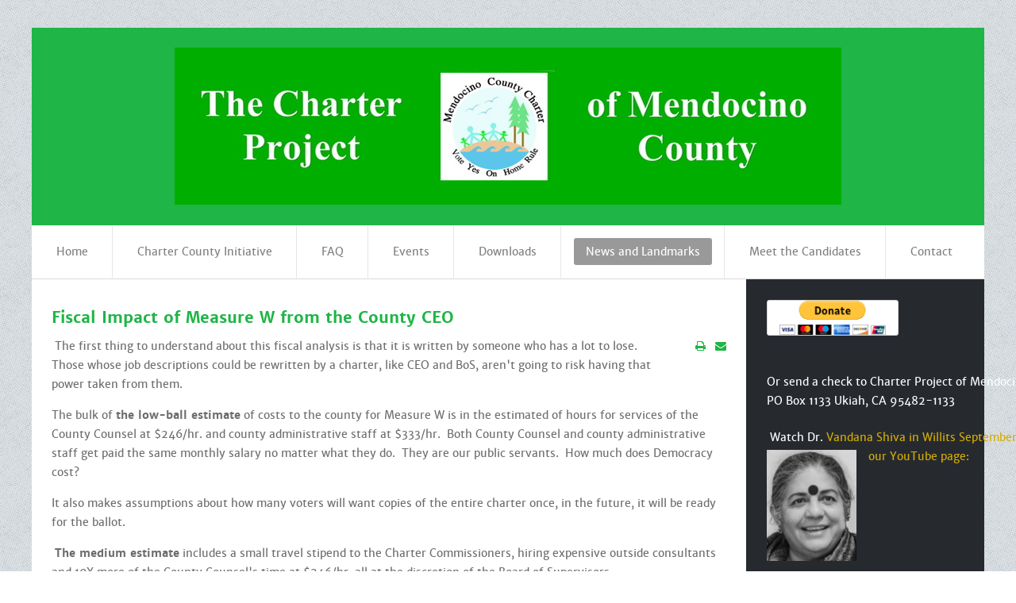

--- FILE ---
content_type: text/html; charset=utf-8
request_url: https://mendocinocountycharter.org/news-and-landmarks/67-fiscal-impact-of-measure-w-from-the-county-ceo
body_size: 21618
content:
<!doctype html>
<html xml:lang="en-gb" lang="en-gb" >
<head>
	<meta name="viewport" content="width=device-width, initial-scale=1.0">
<base href="https://mendocinocountycharter.org/news-and-landmarks/67-fiscal-impact-of-measure-w-from-the-county-ceo" />
	<meta http-equiv="content-type" content="text/html; charset=utf-8" />
	<meta name="keywords" content="County Charter
Mendocino County
home rule" />
	<meta name="author" content="Robin Sunbeam" />
	<meta name="description" content="Charter Project" />
	<meta name="generator" content="Joomla! - Open Source Content Management" />
	<title>Fiscal Impact of Measure W from the County CEO</title>
	<link href="/favicon.ico" rel="shortcut icon" type="image/vnd.microsoft.icon" />
	<link href="/plugins/system/jce/css/content.css?badb4208be409b1335b815dde676300e" rel="stylesheet" type="text/css" />
	<link href="/plugins/system/rokbox/assets/styles/rokbox.css" rel="stylesheet" type="text/css" />
	<link href="/libraries/gantry/css/grid-responsive.css" rel="stylesheet" type="text/css" />
	<link href="/templates/rt_lexicon/css-compiled/bootstrap.css" rel="stylesheet" type="text/css" />
	<link href="/templates/rt_lexicon/css-compiled/master-c3758640f120aad851af521417602096.css" rel="stylesheet" type="text/css" />
	<link href="/templates/rt_lexicon/css/master-webkit.css" rel="stylesheet" type="text/css" />
	<link href="/templates/rt_lexicon/css-compiled/mediaqueries-c3758640f120aad851af521417602096.css" rel="stylesheet" type="text/css" />
	<link href="/templates/rt_lexicon/css-compiled/demo-c3758640f120aad851af521417602096.css" rel="stylesheet" type="text/css" />
	<link href="/templates/rt_lexicon/css-compiled/menu.css" rel="stylesheet" type="text/css" />
	<style type="text/css">
#rt-logo {background: url(/images/charter/Website_banner3-840x198.jpg) 50% 0 no-repeat !important;}
#rt-logo {width: 840px;height: 198px;}

	</style>
	<script type="application/json" class="joomla-script-options new">{"csrf.token":"2cec5342de9d86ebe1d86a3dd5dd4a32","system.paths":{"root":"","base":""}}</script>
	<script src="/media/jui/js/jquery.min.js?c02aeb1ce02f118a4522ae9811eb7726" type="text/javascript"></script>
	<script src="/media/jui/js/jquery-noconflict.js?c02aeb1ce02f118a4522ae9811eb7726" type="text/javascript"></script>
	<script src="/media/jui/js/jquery-migrate.min.js?c02aeb1ce02f118a4522ae9811eb7726" type="text/javascript"></script>
	<script src="/media/jui/js/bootstrap.min.js?c02aeb1ce02f118a4522ae9811eb7726" type="text/javascript"></script>
	<script src="/media/system/js/caption.js?c02aeb1ce02f118a4522ae9811eb7726" type="text/javascript"></script>
	<script src="/media/system/js/mootools-core.js?c02aeb1ce02f118a4522ae9811eb7726" type="text/javascript"></script>
	<script src="/media/system/js/core.js?c02aeb1ce02f118a4522ae9811eb7726" type="text/javascript"></script>
	<script src="/media/system/js/mootools-more.js?c02aeb1ce02f118a4522ae9811eb7726" type="text/javascript"></script>
	<script src="/plugins/system/rokbox/assets/js/rokbox.js" type="text/javascript"></script>
	<script src="/templates/rt_lexicon/js/chart.js" type="text/javascript"></script>
	<script src="/libraries/gantry/js/gantry-totop.js" type="text/javascript"></script>
	<script src="/libraries/gantry/js/browser-engines.js" type="text/javascript"></script>
	<script src="/templates/rt_lexicon/js/rokmediaqueries.js" type="text/javascript"></script>
	<script src="/modules/mod_roknavmenu/themes/default/js/rokmediaqueries.js" type="text/javascript"></script>
	<script src="/modules/mod_roknavmenu/themes/default/js/sidemenu.js" type="text/javascript"></script>
	<script type="text/javascript">
jQuery(function($){ initTooltips(); $("body").on("subform-row-add", initTooltips); function initTooltips (event, container) { container = container || document;$(container).find(".hasTooltip").tooltip({"html": true,"container": "body"});} });jQuery(window).on('load',  function() {
				new JCaption('img.caption');
			});if (typeof RokBoxSettings == 'undefined') RokBoxSettings = {pc: '100'};
	</script>

</head>
<body  class="logo-type-custom demostyle-type-preset1 pagesurround-type-preset1 mainbody-overlay-light font-family-lexicon font-size-is-default menu-type-dropdownmenu menu-dropdownmenu-position-header-a layout-mode-responsive col12 option-com-content menu-news-and-landmarks ">
	<div id="rt-page-surround">
				<header id="rt-header-surround">
						<div id="rt-header">
				<div class="rt-container">
					<div class="rt-grid-12 rt-alpha rt-omega">
            <div class="rt-logo-block">
            <a href="/" id="rt-logo"></a>
        </div>
        
	<div class="menu-block">
		<div class="gf-menu-device-container responsive-type-panel">
    
</div>
<ul class="gf-menu l1 " >
                    <li class="item101" >

            <a class="item" href="/"  >
                <span class="menu-item-bg">
                                        Home                </span>
            </a>


                    </li>
                            <li class="item114" >

            <a class="item" href="/charter-county-initiative"  >
                <span class="menu-item-bg">
                                        Charter County Initiative                </span>
            </a>


                    </li>
                            <li class="item120" >

            <a class="item" href="/faq"  >
                <span class="menu-item-bg">
                                        FAQ                </span>
            </a>


                    </li>
                            <li class="item124" >

            <a class="item" href="/events"  >
                <span class="menu-item-bg">
                                        Events                </span>
            </a>


                    </li>
                            <li class="item135" >

            <a class="item" href="/downloads"  >
                <span class="menu-item-bg">
                                        Downloads                </span>
            </a>


                    </li>
                            <li class="item151 active last" >

            <a class="item" href="/news-and-landmarks"  >
                <span class="menu-item-bg">
                                        News and Landmarks                </span>
            </a>


                    </li>
                            <li class="item157" >

            <a class="item" href="/meet-the-candidates"  >
                <span class="menu-item-bg">
                                        Meet the Candidates                </span>
            </a>


                    </li>
                            <li class="item172" >

            <a class="item" href="/contact"  >
                <span class="menu-item-bg">
                                        Contact                </span>
            </a>


                    </li>
            </ul>		<div class="clear"></div>
	</div>
	<div class="clear"></div>
	
</div>
					<div class="clear"></div>
				</div>
			</div>
									<div id="rt-drawer">
				<div class="rt-container">
										<div class="clear"></div>
				</div>
			</div>
								</header>
		
		
		
				<section id="rt-main-surround">
			<div id="rt-transition">
				<div id="rt-mainbody-surround">
																																			<div class="rt-container">
						<div id="rt-main" class="mb9-sa3">
    <div class="rt-main-wrapper rt-grid-9 ">
                		<div class="rt-block">
            <div id="rt-mainbody">
				<div class="component-content">
                	<article class="item-page" itemscope itemtype="http://schema.org/Article">
<meta itemprop="inLanguage" content="en-GB" />
	<h2 itemprop="name">
							<a href="/news-and-landmarks/67-fiscal-impact-of-measure-w-from-the-county-ceo" itemprop="url"> Fiscal Impact of Measure W from the County CEO</a>
					</h2>
	
	<ul class="actions">
						<li class="print-icon">
						<a href="/news-and-landmarks/67-fiscal-impact-of-measure-w-from-the-county-ceo?tmpl=component&amp;print=1&amp;layout=default" title="Print article < Fiscal Impact of Measure W from the County CEO >" onclick="window.open(this.href,'win2','status=no,toolbar=no,scrollbars=yes,titlebar=no,menubar=no,resizable=yes,width=640,height=480,directories=no,location=no'); return false;" rel="nofollow">					<img src="/media/system/images/printButton.png" alt="Print" />	</a>			</li>
		
					<li class="email-icon">
						<a href="/component/mailto/?tmpl=component&amp;template=rt_lexicon&amp;link=5865a1e9c991cce5fb45f5da211dd0b9669698bb" title="Email this link to a friend" onclick="window.open(this.href,'win2','width=400,height=450,menubar=yes,resizable=yes'); return false;" rel="nofollow">			<img src="/media/system/images/emailButton.png" alt="Email" />	</a>			</li>
						</ul>







<div itemprop="articleBody">
	<p>&nbsp;The first thing to understand about this fiscal analysis is that it is written by someone who has a lot to lose.&nbsp; Those whose job descriptions could be rewritten by a charter, like CEO and BoS, aren't going to risk having that power taken from them.</p>
<p>The bulk of <strong>the low-ball estimate</strong> of costs to the county for Measure W is in the estimated of hours for services of the County Counsel at $246/hr. and county administrative staff at $333/hr.&nbsp; Both County Counsel and county administrative staff get paid the same monthly salary no matter what they do.&nbsp; They are our public servants.&nbsp; How much does Democracy cost?</p>
<p>It also makes assumptions about how many voters will want copies of the entire charter once, in the future, it will be ready for the ballot.&nbsp;</p>
<p>&nbsp;<strong>The medium estimate</strong> includes a small travel stipend to the Charter Commissioners, hiring expensive outside consultants and 10X more of the County Counsel's time at $246/hr. all at the discretion of the Board of Supervisors.</p>
<p><strong>The highball estimate</strong> is just in the case the county has to step in and micro-manage the charter drafting process.&nbsp; One wonders what would authorize that sort of intervention?&nbsp; The Board of Supervisors can legally submit their own competing charter.&nbsp;</p>
<p>It also assumes it will be in a Special Election, which alone costs $100,000-$150,000.&nbsp; Although GC &sect; 23710 says it has to be a Special Election, GC &sect; 23712 says it can be either a General or a Special Election.&nbsp;</p>
<p>Additionally, it adds in the cost of a minimum of 25 community meeting at $100/each; that would be lovely.&nbsp; And another 50% more of County Counsel's time. And some very generous benefits for the Charter Commissioners including up to $500 in incidental expenses per meeting, $thousands for space rental, and <em>per diem</em> meals for Commissioners.&nbsp; No wonder its so high!&nbsp;</p>
<p><img src="/images/16-05-16__Potential_Fiscal_Impact_of_Measure_W_00001.jpg" alt="16-05-16 Potential Fiscal Impact of Measure W - P.1" /></p>
<p>&nbsp;<img src="/images/16-05-16__Potential_Fiscal_Impact_of_Measure_W_00002.jpg" alt="16-05-16 Potential Fiscal Impact of Measure W - P.2" /></p>
<p>&nbsp;<img src="/images/16-05-16__Potential_Fiscal_Impact_of_Measure_W_00003.jpg" alt="16-05-16 Potential Fiscal Impact of Measure W - P.3" width="2560" height="3312" /></p>
<p>&nbsp;<img src="/images/16-05-16__Potential_Fiscal_Impact_of_Measure_W_00004.jpg" alt="16-05-16 Potential Fiscal Impact of Measure W - P.4" /></p>
<p>&nbsp;<img src="/images/16-05-16__Potential_Fiscal_Impact_of_Measure_W_00005.jpg" alt="16-05-16 Potential Fiscal Impact of Measure W - P.5" /></p>
<p>&nbsp;<img src="/images/16-05-16__Potential_Fiscal_Impact_of_Measure_W_00006.jpg" alt="16-05-16 Potential Fiscal Impact of Measure W - P.6" /></p>
<p>&nbsp;</p> </div>

			<ul class="tags inline">
																	<li class="tag-7 tag-list0" itemprop="keywords">
					<a href="/component/tags/tag/charter-county" class="label label-info">
						Charter county					</a>
				</li>
																				<li class="tag-14 tag-list1" itemprop="keywords">
					<a href="/component/tags/tag/charter-commissioner" class="label label-info">
						Charter Commissioner					</a>
				</li>
																				<li class="tag-17 tag-list2" itemprop="keywords">
					<a href="/component/tags/tag/measure-w" class="label label-info">
						Measure W					</a>
				</li>
																				<li class="tag-18 tag-list3" itemprop="keywords">
					<a href="/component/tags/tag/fiscal-impact" class="label label-info">
						Fiscal impact					</a>
				</li>
						</ul>

<ul class="pager pagenav">
	<li class="previous">
		<a class="hasTooltip" title="Honest and accurate reporting by the Mendocino Beacon" aria-label="Previous article: Honest and accurate reporting by the Mendocino Beacon" href="/news-and-landmarks/68-enndorsement-by-the-mendocino-beacon" rel="prev">
			<span class="icon-chevron-left" aria-hidden="true"></span> <span aria-hidden="true">Prev</span>		</a>
	</li>
	<li class="next">
		<a class="hasTooltip" title="LTE by Mary Zellachild in the Willits News" aria-label="Next article: LTE by Mary Zellachild in the Willits News" href="/news-and-landmarks/65-lte-by-charter-commission-candidate-mary-zellachild-in-the-willits-news" rel="next">
			<span aria-hidden="true">Next</span> <span class="icon-chevron-right" aria-hidden="true"></span>		</a>
	</li>
</ul>

	</article>



				</div>
            </div>
		</div>
                    </div>
                <div class="rt-grid-3 ">
                <div id="rt-sidebar-a">
                     			            <div class="rt-block ">
           	<div class="module-surround">
	           		                	<div class="module-content">
	                		

<div class="custom"  >
	<table style="width: 398px; height: 79px;">
<tbody>
<tr>
<td><form action="https://www.paypal.com/cgi-bin/webscr" method="post" target="_top"><input name="cmd" type="hidden" value="_s-xclick" /> <input name="hosted_button_id" type="hidden" value="3W9Z2D7LEBLEC" /> <input alt="PayPal - The safer, easier way to pay online!" name="submit" src="https://www.paypalobjects.com/en_US/i/btn/btn_donateCC_LG.gif" type="image" /> <img src="https://www.paypalobjects.com/en_US/i/scr/pixel.gif" alt="" width="1" height="1" border="0" /></form><img src="https://www.paypalobjects.com/en_US/i/scr/pixel.gif" alt="" width="1" height="1" border="0" /></td>
<td style="vertical-align: middle;">&nbsp;</td>
</tr>
<tr>
<td><form action="https://www.paypal.com/cgi-bin/webscr" method="post" target="_blank">
<p>Or send a check to Charter Project of Mendocino County <br /> PO Box 1133 Ukiah, CA 95482-1133</p>
</form></td>
<td style="vertical-align: middle;">&nbsp;</td>
</tr>
<tr>
<td>&nbsp;Watch Dr. <a href="https://www.youtube.com/watch?v=WDXdQdRYjKA" target="_blank">Vandana Shiva in Willits September 7, 2015 on our YouTube page:</a><img src="/images/VShivaFace1in.jpg" alt="VShivaFace1in" width="113" height="141" style="margin-top: 4px; margin-right: 15px; float: left;" /></td>
<td style="vertical-align: middle;">&nbsp;</td>
</tr>
</tbody>
</table>
<p>&nbsp;</p>
<p style="text-align: justify;"><span style="text-decoration: underline; font-size: 14pt;"><strong>W Endorsers</strong></span></p>
<ul>
<li><span style="font-size: 12pt;">Judy Albert</span></li>
<li><span style="font-size: 12pt;">The Apple Farm</span></li>
<li><span style="font-size: 12pt;">Daniel AuClair</span></li>
<li><span style="font-size: 12pt;">Laura Balows</span></li>
<li><span style="font-size: 12pt;">Tim Bates</span></li>
<li><span style="font-size: 12pt;">Suzanne Beers</span></li>
<li><span style="font-size: 12pt;">Pat Black</span></li>
<li><span style="font-size: 12pt;">Ali Boecker</span></li>
<li><span style="font-size: 12pt;">Sue Boecker</span></li>
<li><span style="font-size: 12pt;">Marilyn Boosinger</span></li>
<li><span style="font-size: 12pt;">Jeff Box</span></li>
<li><span style="font-size: 12pt;">Christine Boyd</span></li>
<li><span style="font-size: 12pt;">Pam Brown</span></li>
<li><span style="font-size: 12pt;">Michael Burgess</span></li>
<li><span style="font-size: 12pt;">Elaine Charkowski</span></li>
<li><span style="font-size: 12pt;">John Russel Cobbe</span></li>
<li><span style="font-size: 12pt;">Els Cooperrider</span></li>
<li><span style="font-size: 12pt;">Meg Courtney</span></li>
<li><span style="font-size: 12pt;">Cecile Cutler</span></li>
<li><span style="font-size: 12pt;">Govinda Dalton</span></li>
<li><span style="font-size: 12pt;">Jed Davis</span></li>
<li><span style="font-size: 12pt;">Tammy Davis</span></li>
<li><span style="font-size: 12pt;">Norman de Vall</span></li>
<li><span style="font-size: 12pt;">John Fremont</span></li>
<li><span style="font-size: 12pt;">Katrina Frey</span></li>
<li><span style="font-size: 12pt;">Frey Vineyards</span></li>
<li><span style="font-size: 12pt;">Denise Gallagher</span></li>
<li><span style="font-size: 12pt;">Clifford A. Gosset</span></li>
<li><span style="font-size: 12pt;">David Gourney</span></li>
<li><span style="font-size: 12pt;">Anderson Valley Grange</span></li>
<li><span style="font-size: 12pt;">Inglenook Grange</span></li>
<li><span style="font-size: 12pt;">Little Lake Grange</span></li>
<li><span style="font-size: 12pt;">Redwood Valley Community Guild</span></li>
<li><span style="font-size: 12pt;">Kathryn Green</span></li>
<li><span style="font-size: 12pt;">David Gourney</span></li>
<li><span style="font-size: 12pt;">Supervisor Dan Hamburg</span></li>
<li><span style="font-size: 12pt;">James R. Hochgraef</span></li>
<li><span style="font-size: 12pt;">Crispin B. Hollingshead</span></li>
<li><span style="font-size: 12pt;">Kimber Holmes</span></li>
<li><span style="font-size: 12pt;">David A. Jeffreys</span></li>
<li><span style="font-size: 12pt;">Linda Jupiter</span></li>
<li><span style="font-size: 12pt;">Margaret Koster</span></li>
<li><span style="font-size: 12pt;">Andrea Lacedonia</span></li>
<li><span style="font-size: 12pt;">Blaire Ladd</span></li>
<li><span style="font-size: 12pt;">Ronald Lippert</span></li>
<li><span style="font-size: 12pt;">Freddie Long</span></li>
<li><span style="font-size: 12pt;">John Marshall</span></li>
<li><span style="font-size: 12pt;">Jane E. McCabe</span></li>
<li><span style="font-size: 12pt;">Lynda McClure</span></li>
<li><span style="font-size: 12pt;">Doug McKenty</span></li>
<li><span style="font-size: 12pt;">Mendocino Cannabis Policy Council</span></li>
<li><span style="font-size: 12pt;">Mendocino County Democratic Central Committee</span></li>
<li><span style="font-size: 12pt;">Mendocino Women's Political Coalition</span></li>
<li><span style="font-size: 12pt;">Richard Louis Miller</span></li>
<li><span style="font-size: 12pt;">Cathy Monroe</span></li>
<li><span style="font-size: 12pt;">Trudy Morgan</span></li>
<li><span style="font-size: 12pt;">Miranda Mott</span></li>
<li><span style="font-size: 12pt;">Val Muchowski</span></li>
<li><span style="font-size: 12pt;">Ron &amp; Susan Munson</span></li>
<li><span style="font-size: 12pt;">Traci Pellar</span></li>
<li><span style="font-size: 12pt;">Tami Pleck</span></li>
<li><span style="font-size: 12pt;">Linda Posner</span></li>
<li><span style="font-size: 12pt;">Ann Rennacker</span></li>
<li><span style="font-size: 12pt;">Holly Rick</span></li>
<li><span style="font-size: 12pt;">Bettina Robbi [Tara Sufiana]</span></li>
<li><span style="font-size: 12pt;">Ellen Rosser</span></li>
<li><span style="font-size: 12pt;">Mark Safron</span></li>
<li><span style="font-size: 12pt;">Ana Victoria Salcido</span></li>
<li><span style="font-size: 12pt;">Steve Scalmanini</span></li>
<li><span style="font-size: 12pt;">Jef Schultz</span></li>
<li><span style="font-size: 12pt;">Robert Paul Sloan Jr.</span></li>
<li><span style="font-size: 12pt;">David Sowder</span></li>
<li><span style="font-size: 12pt;">Jon Spitz</span></li>
<li><span style="font-size: 12pt;">Maria Teresa St. John</span></li>
<li><span style="font-size: 12pt;">Michael St. John</span></li>
<li><span style="font-size: 12pt;">Lori-Rachel Stone</span></li>
<li><span style="font-size: 12pt;">Madge Strong</span></li>
<li><span style="font-size: 12pt;">Acorn Sunbeam</span></li>
<li><span style="font-size: 12pt;">Robin Sunbeam</span></li>
<li><span style="font-size: 12pt;">Jim &amp; Judy Tarbell</span></li>
<li><span style="font-size: 12pt;">Sheila Dawn Tracy</span></li>
<li><span style="font-size: 12pt;">Turtle Creek Associates</span></li>
<li><span style="font-size: 12pt;">Maggie Watson</span></li>
<li><span style="font-size: 12pt;">Alessandro Welsh</span></li>
<li><span style="font-size: 12pt;">William F. White</span></li>
<li><span style="font-size: 12pt;">Agnes Woolsey</span></li>
<li><span style="font-size: 12pt;">Anne Wright</span></li>
<li><span style="font-size: 12pt;">Keith Wyner</span></li>
<li><span style="font-size: 12pt;">Mary Zellachild</span></li>
</ul>
<p>&nbsp;</p></div>
	                	</div>
                	</div>
           </div>
	
                </div>
            </div>

    <div class="clear"></div>
</div>
					</div>
																													</div>
			</div>
		</section>
		
				<footer id="rt-footer-surround">
			<div class="rt-footer-surround-pattern">
																<div id="rt-copyright">
					<div class="rt-container">
						<div class="rt-grid-12 rt-alpha rt-omega">
    	<div class="clear"></div>
	<div class="rt-block">
		<a href="#" id="gantry-totop" rel="nofollow">Back to Top</a>
	</div>
	
</div>
						<div class="clear"></div>
					</div>
				</div>
							</div>
		</footer>
		
		
		
									</div>
</body>
</html>


--- FILE ---
content_type: text/css
request_url: https://mendocinocountycharter.org/templates/rt_lexicon/css-compiled/demo-c3758640f120aad851af521417602096.css
body_size: 19274
content:
@font-face{font-family:'merriweathersans';src:url('../fonts/merriweathersans-regular-webfont.eot');src:url('../fonts/merriweathersans-regular-webfont.eot?#iefix') format('embedded-opentype'), url('../fonts/merriweathersans-regular-webfont.woff') format('woff'), url('../fonts/merriweathersans-regular-webfont.ttf') format('truetype'), url('../fonts/merriweathersans-regular-webfont.svg#merriweathersans') format('svg');font-weight:normal;font-style:normal;}@font-face{font-family:'merriweathersans';src:url('../fonts/merriweathersans-italic-webfont.eot');src:url('../fonts/merriweathersans-italic-webfont.eot?#iefix') format('embedded-opentype'), url('../fonts/merriweathersans-italic-webfont.woff') format('woff'), url('../fonts/merriweathersans-italic-webfont.ttf') format('truetype'), url('../fonts/merriweathersans-italic-webfont.svg#merriweathersans') format('svg');font-weight:normal;font-style:italic;}@font-face{font-family:'merriweathersans';src:url('../fonts/merriweathersans-bold-webfont.eot');src:url('../fonts/merriweathersans-bold-webfont.eot?#iefix') format('embedded-opentype'), url('../fonts/merriweathersans-bold-webfont.woff') format('woff'), url('../fonts/merriweathersans-bold-webfont.ttf') format('truetype'), url('../fonts/merriweathersans-bold-webfont.svg#merriweathersans') format('svg');font-weight:bold;font-style:normal;}@font-face{font-family:'merriweathersans';src:url('../fonts/merriweathersans-bolditalic-webfont.eot');src:url('../fonts/merriweathersans-bolditalic-webfont.eot?#iefix') format('embedded-opentype'), url('../fonts/merriweathersans-bolditalic-webfont.woff') format('woff'), url('../fonts/merriweathersans-bolditalic-webfont.ttf') format('truetype'), url('../fonts/merriweathersans-bolditalic-webfont.svg#merriweathersans') format('svg');font-weight:bold;font-style:italic;}.clearfix{*zoom:1;}.clearfix:before,.clearfix:after{display:table;content:"";line-height:0;}.clearfix:after{clear:both;}.hide-text{font:0/0 a;color:transparent;text-shadow:none;background-color:transparent;border:0;}.input-block-level{display:block;width:100%;min-height:30px;-webkit-box-sizing:border-box;-moz-box-sizing:border-box;box-sizing:border-box;}.rok-left{float:left;}.rok-right{float:right;}.rok-dropdown-group,.rok-dropdown{position:relative;}.rok-dropdown-open .rok-dropdown{display:block;}.rok-popover-group,.rok-popover{position:relative;}.rok-popover-open .rok-popover{display:block;}.rt-image{position:relative;}.rt-image img{max-width:100%;height:auto;border-radius:3px;-webkit-box-sizing:border-box;-moz-box-sizing:border-box;box-sizing:border-box;}.rt-image.with-attribution{display:block;}.rt-image.with-attribution .rt-attribution{position:absolute;top:0;left:0;width:100%;height:100%;color:#ffffff;background:rgba(0,0,0,0.5);opacity:0;visibility:hidden;-webkit-transition:all 0.2s ease-in-out;-moz-transition:all 0.2s ease-in-out;-o-transition:all 0.2s ease-in-out;transition:all 0.2s ease-in-out;}.rt-image.with-attribution .rt-attribution a{color:#ffffff !important;position:absolute;top:50%;left:50%;-webkit-transform:translate(-50%,-50%);-moz-transform:translate(-50%,-50%);-ms-transform:translate(-50%,-50%);-o-transform:translate(-50%,-50%);transform:translate(-50%,-50%);}.rt-image.with-attribution:hover .rt-attribution{opacity:1;visibility:visible;}.rt-transparent-image{opacity:0.5;-webkit-transition:opacity 0.2s ease-in-out;-moz-transition:opacity 0.2s ease-in-out;-o-transition:opacity 0.2s ease-in-out;transition:opacity 0.2s ease-in-out;-webkit-backface-visibility:hidden;-moz-backface-visibility:hidden;backface-visibility:hidden;-webkit-backface-visibility:hidden;-moz-backface-visibility:hidden;-ms-backface-visibility:hidden;backface-visibility:hidden;}.rt-transparent-image:hover{opacity:1;}.rt-icon-large{font-size:5.0em;line-height:1.5em;}.rt-circle-number{color:#ffffff;background:#FDDD5A;border-radius:100%;display:block;font-size:1.5em;height:20px;line-height:20px;margin:15px;padding:10px;width:20px;}[class*="demostyle-type-preset1"] .rt-circle-number{color:#896f02;}.rt-green-text{color:#1ABC9C;}.rt-red-text{color:#E74C3C;}.rt-mbsb-table .rt-sb-table-col{height:38px;vertical-align:middle;}.rt-mbsb-table .rt-mb-table-col{height:75px;vertical-align:middle;}.demostyle-type-preset8 .fp-roksprocket-tabs-showcase .sprocket-tabs-nav li:first-child .sprocket-tabs-icon{background-image:url(../../../images/rocketlauncher/home/fp-roksprocket-tabs-showcase/img-preset-8-thumb.jpg);background-repeat:no-repeat;}.demostyle-type-preset8 .fp-roksprocket-tabs-showcase .sprocket-tabs-panels .sprocket-tabs-panel:first-child .sprocket-tabs-image{background-image:url(../../../images/rocketlauncher/home/fp-roksprocket-tabs-showcase/img-preset-8.jpg);background-repeat:no-repeat;}.demostyle-type-preset7 .fp-roksprocket-tabs-showcase .sprocket-tabs-nav li:first-child .sprocket-tabs-icon{background-image:url(../../../images/rocketlauncher/home/fp-roksprocket-tabs-showcase/img-preset-7-thumb.jpg);background-repeat:no-repeat;}.demostyle-type-preset7 .fp-roksprocket-tabs-showcase .sprocket-tabs-panels .sprocket-tabs-panel:first-child .sprocket-tabs-image{background-image:url(../../../images/rocketlauncher/home/fp-roksprocket-tabs-showcase/img-preset-7.jpg);background-repeat:no-repeat;}.demostyle-type-preset6 .fp-roksprocket-tabs-showcase .sprocket-tabs-nav li:first-child .sprocket-tabs-icon{background-image:url(../../../images/rocketlauncher/home/fp-roksprocket-tabs-showcase/img-preset-6-thumb.jpg);background-repeat:no-repeat;}.demostyle-type-preset6 .fp-roksprocket-tabs-showcase .sprocket-tabs-panels .sprocket-tabs-panel:first-child .sprocket-tabs-image{background-image:url(../../../images/rocketlauncher/home/fp-roksprocket-tabs-showcase/img-preset-6.jpg);background-repeat:no-repeat;}.demostyle-type-preset5 .fp-roksprocket-tabs-showcase .sprocket-tabs-nav li:first-child .sprocket-tabs-icon{background-image:url(../../../images/rocketlauncher/home/fp-roksprocket-tabs-showcase/img-preset-5-thumb.jpg);background-repeat:no-repeat;}.demostyle-type-preset5 .fp-roksprocket-tabs-showcase .sprocket-tabs-panels .sprocket-tabs-panel:first-child .sprocket-tabs-image{background-image:url(../../../images/rocketlauncher/home/fp-roksprocket-tabs-showcase/img-preset-5.jpg);background-repeat:no-repeat;}.demostyle-type-preset4 .fp-roksprocket-tabs-showcase .sprocket-tabs-nav li:first-child .sprocket-tabs-icon{background-image:url(../../../images/rocketlauncher/home/fp-roksprocket-tabs-showcase/img-preset-4-thumb.jpg);background-repeat:no-repeat;}.demostyle-type-preset4 .fp-roksprocket-tabs-showcase .sprocket-tabs-panels .sprocket-tabs-panel:first-child .sprocket-tabs-image{background-image:url(../../../images/rocketlauncher/home/fp-roksprocket-tabs-showcase/img-preset-4.jpg);background-repeat:no-repeat;}.demostyle-type-preset3 .fp-roksprocket-tabs-showcase .sprocket-tabs-nav li:first-child .sprocket-tabs-icon{background-image:url(../../../images/rocketlauncher/home/fp-roksprocket-tabs-showcase/img-preset-3-thumb.jpg);background-repeat:no-repeat;}.demostyle-type-preset3 .fp-roksprocket-tabs-showcase .sprocket-tabs-panels .sprocket-tabs-panel:first-child .sprocket-tabs-image{background-image:url(../../../images/rocketlauncher/home/fp-roksprocket-tabs-showcase/img-preset-3.jpg);background-repeat:no-repeat;}.demostyle-type-preset2 .fp-roksprocket-tabs-showcase .sprocket-tabs-nav li:first-child .sprocket-tabs-icon{background-image:url(../../../images/rocketlauncher/home/fp-roksprocket-tabs-showcase/img-preset-2-thumb.jpg);background-repeat:no-repeat;}.demostyle-type-preset2 .fp-roksprocket-tabs-showcase .sprocket-tabs-panels .sprocket-tabs-panel:first-child .sprocket-tabs-image{background-image:url(../../../images/rocketlauncher/home/fp-roksprocket-tabs-showcase/img-preset-2.jpg);background-repeat:no-repeat;}.demostyle-type-preset1 .fp-roksprocket-tabs-showcase .sprocket-tabs-nav li:first-child .sprocket-tabs-icon{background-image:url(../../../images/rocketlauncher/home/fp-roksprocket-tabs-showcase/img-preset-1-thumb.jpg);background-repeat:no-repeat;}.demostyle-type-preset1 .fp-roksprocket-tabs-showcase .sprocket-tabs-panels .sprocket-tabs-panel:first-child .sprocket-tabs-image{background-image:url(../../../images/rocketlauncher/home/fp-roksprocket-tabs-showcase/img-preset-1.jpg);background-repeat:no-repeat;}.fp-roksprocket-tabs-showcase.rt-block{margin:0 !important;padding:0 !important;}.fp-roksprocket-tabs-showcase .layout-left .sprocket-tabs-nav,.fp-roksprocket-tabs-showcase .layout-right .sprocket-tabs-nav{margin-left:0;margin-right:0;width:300px;}.fp-roksprocket-tabs-showcase .layout-left .sprocket-tabs-nav li,.fp-roksprocket-tabs-showcase .layout-right .sprocket-tabs-nav li{margin-bottom:0;}.fp-roksprocket-tabs-showcase .layout-left .sprocket-tabs-nav .sprocket-tabs-inner,.fp-roksprocket-tabs-showcase .layout-right .sprocket-tabs-nav .sprocket-tabs-inner{padding:0 !important;background:none !important;border-radius:0 !important;}.fp-roksprocket-tabs-showcase .layout-left .sprocket-tabs-nav .sprocket-tabs-icon,.fp-roksprocket-tabs-showcase .layout-right .sprocket-tabs-nav .sprocket-tabs-icon{margin:0;float:none;}.fp-roksprocket-tabs-showcase .layout-left .sprocket-tabs-panels,.fp-roksprocket-tabs-showcase .layout-right .sprocket-tabs-panels{padding:0;border:0;}.fp-roksprocket-tabs-showcase .layout-left .sprocket-tabs-panels img,.fp-roksprocket-tabs-showcase .layout-right .sprocket-tabs-panels img{-webkit-transform:translateZ(0);-moz-transform:translateZ(0);-ms-transform:translateZ(0);-o-transform:translateZ(0);transform:translateZ(0);}.fp-roksprocket-tabs-showcase .layout-left .sprocket-tabs-panels{margin-left:300px;}.fp-roksprocket-tabs-showcase .layout-right .sprocket-tabs-panels{margin-left:0;margin-right:300px;}.fp-roksprocket-tabs-showcase .layout-right .sprocket-tabs-nav li{float:none;margin-left:0;}.fp-roksprocket-tabs-showcase .sprocket-tabs-text{position:absolute;top:50%;left:50%;color:#ffffff;font-size:1.2em;font-style:italic;opacity:0.6;-webkit-transform:translate(-50%,-50%);-moz-transform:translate(-50%,-50%);-ms-transform:translate(-50%,-50%);-o-transform:translate(-50%,-50%);transform:translate(-50%,-50%);}.fp-roksprocket-tabs-showcase li.active .sprocket-tabs-text,.fp-roksprocket-tabs-showcase li:hover .sprocket-tabs-text{opacity:1;}.fp-roksprocket-tabs-showcase .sprocket-tabs-desc{position:absolute;top:50%;left:50%;color:#ffffff;width:100%;text-shadow:1px 1px 1px rgba(0,0,0,0.3);-webkit-transform:translate(-50%,-50%);-moz-transform:translate(-50%,-50%);-ms-transform:translate(-50%,-50%);-o-transform:translate(-50%,-50%);transform:translate(-50%,-50%);}.fp-roksprocket-tabs-showcase .sprocket-tabs-desc .rt-title-tag{opacity:1;}.fp-roksprocket-tabs-showcase .readon{margin-top:25px;font-size:1.5em;padding:15px 35px;vertical-align:middle;text-align:center;cursor:pointer;border:1px solid transparent;border-radius:3px;color:#ffffff !important;background-color:#FDDD5A !important;}[class*="demostyle-type-preset1"] .fp-roksprocket-tabs-showcase .readon{vertical-align:middle;text-align:center;cursor:pointer;border:1px solid transparent;border-radius:3px;color:#a38302 !important;background-color:#FDDD5A !important;}.fp-roksprocket-tabs-showcase .readon:hover{vertical-align:middle;text-align:center;cursor:pointer;border:1px solid transparent;border-radius:3px;color:#fffcf1 !important;background-color:#fdd841 !important;}[class*="demostyle-type-preset1"] .fp-roksprocket-tabs-showcase .readon:hover{vertical-align:middle;text-align:center;cursor:pointer;border:1px solid transparent;border-radius:3px;color:#a38302 !important;background-color:#eec003 !important;}@media only screen and (min-width: 960px) and (max-width: 1199px){body.layout-mode-responsive .fp-roksprocket-tabs-showcase .layout-left .sprocket-tabs-nav{width:240px;}body.layout-mode-responsive .fp-roksprocket-tabs-showcase .layout-left .sprocket-tabs-panels{margin-left:240px;}body.layout-mode-responsive .fp-roksprocket-tabs-showcase .layout-right .sprocket-tabs-nav{width:240px;}body.layout-mode-responsive .fp-roksprocket-tabs-showcase .layout-right .sprocket-tabs-panels{margin-left:0;margin-right:240px;}}@media (min-width: 768px) and (max-width: 959px){body.layout-mode-responsive .fp-roksprocket-tabs-showcase .layout-left .sprocket-tabs-text{font-size:1em;}body.layout-mode-responsive .fp-roksprocket-tabs-showcase .layout-left .sprocket-tabs-nav{width:192px;}body.layout-mode-responsive .fp-roksprocket-tabs-showcase .layout-left .sprocket-tabs-panels{margin-left:192px;}body.layout-mode-responsive .fp-roksprocket-tabs-showcase .layout-right .sprocket-tabs-nav{width:192px;}body.layout-mode-responsive .fp-roksprocket-tabs-showcase .layout-right .sprocket-tabs-panels{margin-left:0;margin-right:192px;}body.layout-mode-responsive .fp-roksprocket-tabs-showcase .rt-text-large{font-size:25px;line-height:35px;}body.layout-mode-responsive .fp-roksprocket-tabs-showcase .rt-title-tag{font-size:14px;}}@media (max-width: 767px){body.layout-mode-responsive .fp-roksprocket-tabs-showcase .layout-left .sprocket-tabs-text{font-size:0.7em;}body.layout-mode-responsive .fp-roksprocket-tabs-showcase .layout-left .sprocket-tabs-nav{width:25%;}body.layout-mode-responsive .fp-roksprocket-tabs-showcase .layout-left .sprocket-tabs-panels{margin-left:25%;}body.layout-mode-responsive .fp-roksprocket-tabs-showcase .layout-left .sprocket-tabs-desc{width:100%;text-shadow:1px 1px 1px rgba(0,0,0,0.8);}body.layout-mode-responsive .fp-roksprocket-tabs-showcase .layout-right .sprocket-tabs-text{font-size:0.7em;}body.layout-mode-responsive .fp-roksprocket-tabs-showcase .layout-right .sprocket-tabs-nav{width:25%;}body.layout-mode-responsive .fp-roksprocket-tabs-showcase .layout-right .sprocket-tabs-panels{margin-left:0;margin-right:25%;}body.layout-mode-responsive .fp-roksprocket-tabs-showcase .layout-right .sprocket-tabs-desc{width:100%;text-shadow:1px 1px 1px rgba(0,0,0,0.8);}body.layout-mode-responsive .fp-roksprocket-tabs-showcase .rt-text-large{font-size:18px;line-height:18px;}body.layout-mode-responsive .fp-roksprocket-tabs-showcase .rt-title-tag{font-size:10px;}body.layout-mode-responsive .fp-roksprocket-tabs-showcase .readon{font-size:1em;padding:10px 15px;}}@media only screen and (max-width: 480px){body.layout-mode-responsive .fp-roksprocket-tabs-showcase .layout-left .sprocket-tabs-text,body.layout-mode-responsive .fp-roksprocket-tabs-showcase .layout-right .sprocket-tabs-text{display:none;}}.fp-content-top-01.rt-block{text-align:center;}.fp-content-top-01 .rt-icon-large{opacity:0.5;}.fp-content-top-01 .rt-circle-number{position:relative;margin:-65px auto 25px auto;left:35px;}.fp-content-top-02.rt-block{padding:0;}.fp-roksprocket-tabs-content-top.rt-block{padding:25px 0 0 0;}.fp-roksprocket-tabs-content-top .sprocket-tabs .sprocket-tabs-nav{margin-left:15px;}.fp-roksprocket-tabs-content-top .sprocket-tabs .sprocket-tabs-nav li .sprocket-tabs-inner{border-radius:3px 3px 0 0;}.fp-roksprocket-tabs-content-top .sprocket-tabs .sprocket-tabs-nav > li.active > .sprocket-tabs-inner{color:#808080;background:#ffffff;}.fp-roksprocket-tabs-content-top .sprocket-tabs-content img{border-radius:3px;}@media (max-width: 767px){body.layout-mode-responsive .fp-roksprocket-tabs-content-top.rt-block{padding:25px 0;}body.layout-mode-responsive .fp-roksprocket-tabs-content-top .sprocket-tabs .sprocket-tabs-nav li .sprocket-tabs-inner{font-size:0.85em;padding:8px;}body.layout-mode-responsive .fp-roksprocket-tabs-content-top .sprocket-tabs-panels .sprocket-tabs-content{padding:10px 20px;}body.layout-mode-responsive .fp-roksprocket-tabs-content-top hr{margin:10px -10px 20px -10px;}}@media only screen and (max-width: 480px){body.layout-mode-responsive .fp-roksprocket-tabs-content-top .sprocket-tabs .sprocket-tabs-nav li .sprocket-tabs-inner{font-size:0.8em;padding:5px;}}.fp-content-bottom-01.rt-block{padding:15px;width:85%;margin:25px auto;}.fp-roksprocket-headlines.rt-block{padding:10px;}.fp-roksprocket-headlines .sprocket-headlines{margin:0 45px 0 0;}.fp-roksprocket-headlines .sprocket-headlines-navigation .arrow{background:none;}.fp-roksprocket-headlines .sprocket-headlines-navigation .prev{left:inherit;right:-10px;}@media (max-width: 767px){body.layout-mode-responsive .fp-roksprocket-headlines .sprocket-headlines-text{white-space:normal;}body.layout-mode-responsive .fp-roksprocket-headlines .sprocket-headlines-navigation .next{right:-60px;}body.layout-mode-responsive .fp-roksprocket-headlines .sprocket-headlines-navigation .prev{right:-30px;}}#rt-sidebar-a .fp-sidebar-01 ul.menu li a{color:#ffffff;}[class*="demostyle-type-preset1"] #rt-sidebar-a .fp-sidebar-01 ul.menu li a{color:#705a01 !important;}#rt-sidebar-a .fp-sidebar-01 ul.menu li a:hover{color:#fcd328;background:#ffffff;}[class*="demostyle-type-preset1"] #rt-sidebar-a .fp-sidebar-01 ul.menu li a:hover{color:#d5ac03 !important;}.fp-sidebar-02 hr{border-bottom:0;margin:20px -25px;opacity:0.15;}.fp-footer-c a{text-decoration:none;}.fp-footer-c a:hover{text-decoration:none;}.fp-footer-c .inputbox,.fp-footer-c .readon{display:inline-block;}.fp-footer-c .inputbox{width:60%;border:1px solid transparent;}.fp-footer-c .readon{width:35%;}.gantry-example{position:relative;margin:15px 0;padding:45px 19px 14px;*padding-top:19px;background-color:#ffffff;border:1px solid #dddddd;border-radius:4px;}.gantry-example .table,.gantry-example .well,.gantry-example blockquote{margin-bottom:5px;}.gantry-example .lead{font-size:18px;line-height:24px;}.gantry-example > p:last-child{margin-bottom:0;}.gantry-example + .prettyprint{margin-top:-20px;padding-top:15px;}.gantry-example:after{content:"Example";position:absolute;top:-1px;left:-1px;padding:3px 7px;font-size:12px;font-weight:bold;background-color:#f5f5f5;border:1px solid #dddddd;color:#9da0a4;border-radius:4px 0 4px 0;font-style:normal;}.gantry-example .search-query{margin-bottom:0;}form.gantry-example{padding-bottom:19px;}.form-actions{background-color:;border-top:1px solid #d5d5d5;}.help-block,.help-inline{color:;}.docs-input-sizes input{margin-bottom:15px;}.rt-table{clear:both;border-width:1px 1px 1px 0;border-style:solid;border-color:#dbdbdb;margin:35px 0;list-style:none;}.rt-table.rt-table-last-col{border-right:0;}.rt-table li{padding:15px 25px;}@media (max-width: 767px){body.layout-mode-responsive .rt-table{border-width:1px 0;}}.rt-table-title{font-size:1.5em;color:#E8EBED;background:#2F3237;text-align:center;}.rt-table-price{font-size:2em;color:#2F3237;background:#E8EBED;border-bottom:1px solid #dbdbdb;padding:25px !important;text-align:center;}.rt-blog-form .inputbox,.rt-blog-form .readon{display:inline-block;}.rt-blog-form .inputbox{width:60%;border:1px solid transparent;}.rt-blog-form .readon{width:35%;}.menu-contact-us .contact h3{display:none;}.menu-contact-us .contact-form legend{font-size:1.5em;border-bottom:none;margin-bottom:0;}.menu-contact-us .contact-form dt{width:200px;}.menu-contact-us .contact-form dd{float:none !important;margin:0;}.menu-contact-us .contact-form label{font-size:1.2em;margin:10px 0;}.menu-contact-us .contact-form input[type="text"],.menu-contact-us .contact-form input[type="email"],.menu-contact-us .contact-form textarea{width:100%;height:auto;padding:12px 15px;margin-bottom:10px;box-shadow:none;-webkit-box-sizing:border-box;-moz-box-sizing:border-box;box-sizing:border-box;}.menu-contact-us .contact-form input[type="checkbox"]{margin:13px 0;}